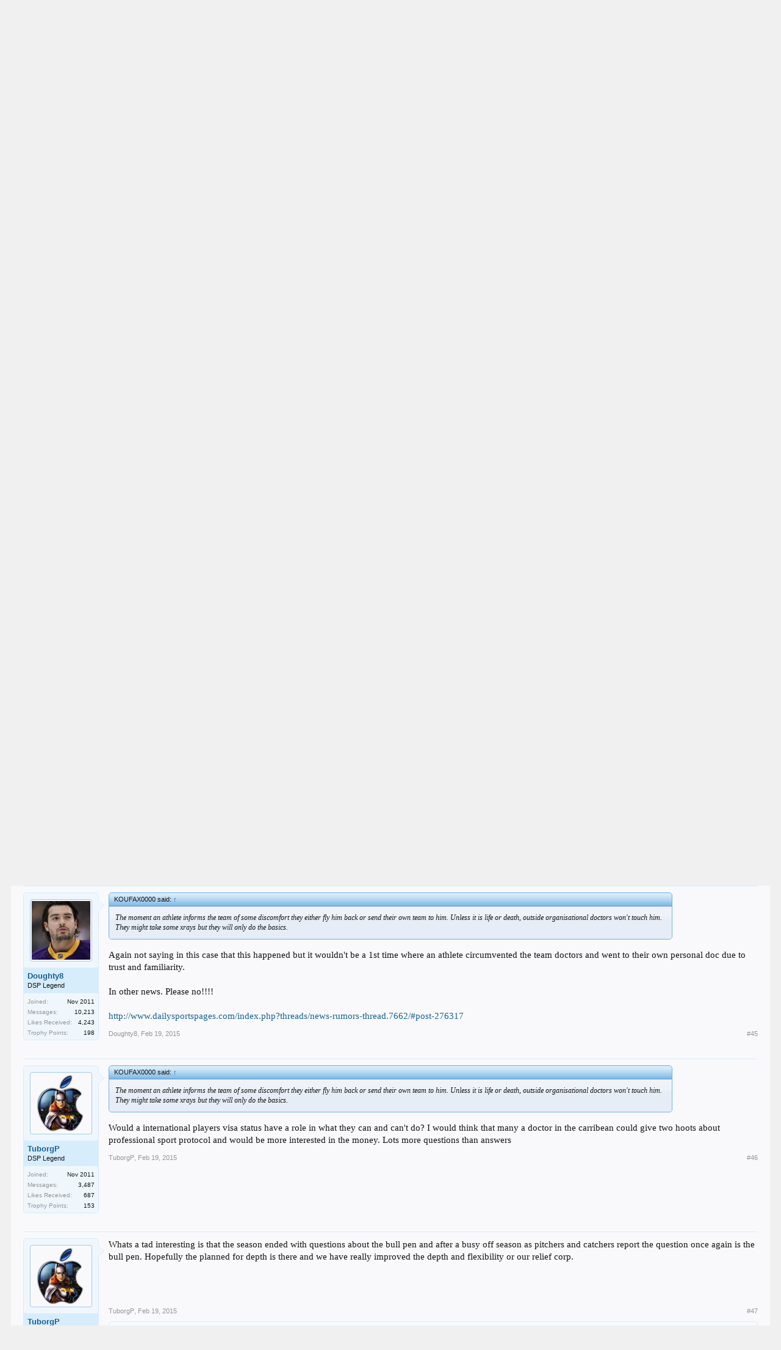

--- FILE ---
content_type: text/html; charset=UTF-8
request_url: https://dailysportspages.com/index.php?threads/kenley-out-8-12-weeks.7658/page-3
body_size: 10930
content:
<!DOCTYPE html>
<html id="XenForo" lang="en-US" dir="LTR" class="Public NoJs LoggedOut NoSidebar  Responsive" xmlns:fb="http://www.facebook.com/2008/fbml">
<head>

	<meta charset="utf-8" />
	<meta http-equiv="X-UA-Compatible" content="IE=Edge,chrome=1" />
	
		<meta name="viewport" content="width=device-width, initial-scale=1" />
	
	
		<base href="https://dailysportspages.com/" />
		<script>
			var _b = document.getElementsByTagName('base')[0], _bH = "https://dailysportspages.com/";
			if (_b && _b.href != _bH) _b.href = _bH;
		</script>
	

	<title>KENLEY out 8-12 weeks | Page 3 | Daily Sports Pages</title>
	
	<noscript><style>.JsOnly, .jsOnly { display: none !important; }</style></noscript>
	<link rel="stylesheet" href="css.php?css=xenforo,form,public&amp;style=13&amp;dir=LTR&amp;d=1761446603" />
	<link rel="stylesheet" type="text/css" href="index.php?misc/custom-node-icons" /><link rel="stylesheet" href="css.php?css=bb_code,likes_summary,login_bar,message,message_user_info,nat_public_css,share_page,thread_view&amp;style=13&amp;dir=LTR&amp;d=1761446603" />
	
	

	
		<script src="//ajax.googleapis.com/ajax/libs/jquery/1.11.0/jquery.min.js"></script>	
	
		<script>if (!window.jQuery) { document.write('<scr'+'ipt type="text/javascript" src="js/jquery/jquery-1.11.0.min.js"><\/scr'+'ipt>'); }</script>
		
	<script src="js/xenforo/xenforo.js?_v=db8974da"></script>

	
	<link rel="apple-touch-icon" href="https://dailysportspages.com/styles/default/xenforo/logo.og.png" />
	<link rel="alternate" type="application/rss+xml" title="RSS feed for Daily Sports Pages" href="index.php?forums/-/index.rss" />
	
	<link rel="prev" href="index.php?threads/kenley-out-8-12-weeks.7658/page-2" />
	<link rel="canonical" href="http://www.dailysportspages.com/index.php?threads/kenley-out-8-12-weeks.7658/page-3" />
	<meta name="description" content="I'm wondering who is going to be it, I hope it's not a free agent.  For some reason I am thinking Nicasio will be the guy who steps up.  I'm just..." />

</head>

<body class="node10 SelectQuotable">



	

<div id="loginBar">
	<div class="pageWidth">
		<div class="pageContent">	
			<h3 id="loginBarHandle">
				<label for="LoginControl"><a href="index.php?login/" class="concealed noOutline">Log in or Sign up</a></label>
			</h3>
			
			<span class="helper"></span>

			
		</div>
	</div>
</div>


<div id="headerMover">
	<div id="headerProxy"></div>

<div id="content" class="thread_view">
	<div class="pageWidth">
		<div class="pageContent">
			<!-- main content area -->
			
			
			
			
						
						
						
						
						<div class="breadBoxTop ">
							
							

<nav>
	

	<fieldset class="breadcrumb">
		<a href="index.php?misc/quick-navigation-menu" class="OverlayTrigger jumpMenuTrigger" data-cacheOverlay="true" title="Open quick navigation"><!--Jump to...--></a>
			
		<div class="boardTitle"><strong>Daily Sports Pages</strong></div>
		
		<span class="crumbs">
			
				<span class="crust homeCrumb" itemscope="itemscope" itemtype="http://data-vocabulary.org/Breadcrumb">
					<a href="http://www.dailysportspages.com" class="crumb" rel="up" itemprop="url"><span itemprop="title">Home</span></a>
					<span class="arrow"><span></span></span>
				</span>
			
			
			
				<span class="crust selectedTabCrumb" itemscope="itemscope" itemtype="http://data-vocabulary.org/Breadcrumb">
					<a href="https://dailysportspages.com/index.php?forums/los-angeles-dodgers.10/" class="crumb" rel="up" itemprop="url"><span itemprop="title">Dodgers</span></a>
					<span class="arrow"><span>&gt;</span></span>
				</span>
			
			
			
		</span>
	</fieldset>
</nav>
						</div>
						
						
						
					
						<!--[if lt IE 8]>
							<p class="importantMessage">You are using an out of date browser. It  may not display this or other websites correctly.<br />You should upgrade or use an <a href="https://www.google.com/chrome/browser/" target="_blank">alternative browser</a>.</p>
						<![endif]-->

						
						

						
						
						
						
												
							<!-- h1 title, description -->
							<div class="titleBar">
								
								<h1>KENLEY out 8-12 weeks</h1>
								
								<p id="pageDescription" class="muted ">
	Discussion in '<a href="index.php?forums/los-angeles-dodgers.10/">Los Angeles DODGERS</a>' started by <a class="username" dir="auto">chris</a>, <a href="index.php?threads/kenley-out-8-12-weeks.7658/"><span class="DateTime" title="Feb 17, 2015 at 6:38 PM">Feb 17, 2015</span></a>.
</p>
							</div>
						
						
						
						
						
						<!-- main template -->
						



























	




<div class="pageNavLinkGroup">
	<div class="linkGroup SelectionCountContainer">
		
		
	</div>

	


<div class="PageNav"
	data-page="3"
	data-range="2"
	data-start="2"
	data-end="2"
	data-last="3"
	data-sentinel="{{sentinel}}"
	data-baseurl="index.php?threads/kenley-out-8-12-weeks.7658/page-{{sentinel}}">
	
	<span class="pageNavHeader">Page 3 of 3</span>
	
	<nav>
		
			<a href="index.php?threads/kenley-out-8-12-weeks.7658/page-2" class="text">&lt; Prev</a>
			
		
		
		<a href="index.php?threads/kenley-out-8-12-weeks.7658/" class="" rel="start">1</a>
		
		
		
		
			<a href="index.php?threads/kenley-out-8-12-weeks.7658/page-2" class="">2</a>
		
		
		
		
		<a href="index.php?threads/kenley-out-8-12-weeks.7658/page-3" class="currentPage ">3</a>
		
		
	</nav>	
	
	
</div>

</div>





<form action="index.php?inline-mod/post/switch" method="post"
	class="InlineModForm section"
	data-cookieName="posts"
	data-controls="#InlineModControls"
	data-imodOptions="#ModerationSelect option">

	<ol class="messageList" id="messageList">
		
			
				


<li id="post-276282" class="message   " data-author="KOUFAX0000">

	

<div class="messageUserInfo" itemscope="itemscope" itemtype="http://data-vocabulary.org/Person">	
<div class="messageUserBlock ">
	
		<div class="avatarHolder">
			<span class="helper"></span>
			<a href="index.php?members/koufax0000.948/" class="avatar Av948m" data-avatarhtml="true"><img src="styles/default/xenforo/avatars/avatar_male_m.png" width="96" height="96" alt="KOUFAX0000" /></a>
			
			<!-- slot: message_user_info_avatar -->
		</div>
	


	
		<h3 class="userText">
			<a href="index.php?members/koufax0000.948/" class="username" dir="auto" itemprop="name">KOUFAX0000</a>
			<em class="userTitle" itemprop="title">DSP Legend</em>
			<em class="userBanner bannerRed wrapped" itemprop="title"><span class="before"></span><strong>Damned</strong><span class="after"></span></em>
			<!-- slot: message_user_info_text -->
		</h3>
	
		
	
		<div class="extraUserInfo">
			
			
				
					<dl class="pairsJustified">
						<dt>Joined:</dt>
						<dd>Jul 2013</dd>
					</dl>
				
				
				
					<dl class="pairsJustified">
						<dt>Messages:</dt>
						<dd><a href="index.php?search/member&amp;user_id=948" class="concealed" rel="nofollow">6,345</a></dd>
					</dl>
				
				
				
					<dl class="pairsJustified">
						<dt>Likes Received:</dt>
						<dd>2,557</dd>
					</dl>
				
				
				
					<dl class="pairsJustified">
						<dt>Trophy Points:</dt>
						<dd><a href="index.php?members/koufax0000.948/trophies" class="OverlayTrigger concealed">173</a></dd>
					</dl>
				
			
				
				
				
				
				
			
				
							
						
			
			
		</div>
	
		


	<span class="arrow"><span></span></span>
</div>
</div>

	<div class="messageInfo primaryContent">
		
		
		
		
		
		<div class="messageContent">		
			<article>
				<blockquote class="messageText SelectQuoteContainer ugc baseHtml">
					
					<div class="bbCodeBlock bbCodeQuote" data-author="Doughty8">
	<aside>
		
			<div class="attribution type">Doughty8 said:
				
					<a href="index.php?goto/post&amp;id=276239#post-276239" class="AttributionLink">&uarr;</a>
				
			</div>
		
		<blockquote class="quoteContainer"><div class="quote">I&#039;m wondering who is going to be it, I hope it&#039;s not a free agent.  For some reason I am thinking Nicasio will be the guy who steps up.  I&#039;m just hoping this doesn&#039;t start of string of injuries and/or bad breaks for this team.</div><div class="quoteExpand">Click to expand...</div></blockquote>
	</aside>
</div><br />
It&#039;ll Be League.<br />
<br />
He&#039;ll take some of Grainkey&#039;s anxiety pills.
					<div class="messageTextEndMarker">&nbsp;</div>
				</blockquote>
			</article>
			
			
		</div>
		
		
		
		
		
		
		
				
		<div class="messageMeta ToggleTriggerAnchor">
			
			<div class="privateControls">
				
				<span class="item muted">
					<span class="authorEnd"><a href="index.php?members/koufax0000.948/" class="username author" dir="auto">KOUFAX0000</a>,</span>
					<a href="index.php?threads/kenley-out-8-12-weeks.7658/page-3#post-276282" title="Permalink" class="datePermalink"><span class="DateTime" title="Feb 18, 2015 at 8:42 PM">Feb 18, 2015</span></a>
				</span>
				
				
				
				
				
				
				
				
				
				
				
			</div>
			
			<div class="publicControls">
				<a href="index.php?threads/kenley-out-8-12-weeks.7658/page-3#post-276282" title="Permalink" class="item muted postNumber hashPermalink OverlayTrigger" data-href="index.php?posts/276282/permalink">#41</a>
				
				
				
				
			</div>
		</div>
	
		
		<div id="likes-post-276282"></div>
	</div>

	
	
	
	
</li>
			
		
			
				


<li id="post-276304" class="message   " data-author="TuborgP">

	

<div class="messageUserInfo" itemscope="itemscope" itemtype="http://data-vocabulary.org/Person">	
<div class="messageUserBlock ">
	
		<div class="avatarHolder">
			<span class="helper"></span>
			<a href="index.php?members/tuborgp.9/" class="avatar Av9m" data-avatarhtml="true"><img src="data/avatars/m/0/9.jpg?1321470481" width="96" height="96" alt="TuborgP" /></a>
			
			<!-- slot: message_user_info_avatar -->
		</div>
	


	
		<h3 class="userText">
			<a href="index.php?members/tuborgp.9/" class="username" dir="auto" itemprop="name">TuborgP</a>
			<em class="userTitle" itemprop="title">DSP Legend</em>
			
			<!-- slot: message_user_info_text -->
		</h3>
	
		
	
		<div class="extraUserInfo">
			
			
				
					<dl class="pairsJustified">
						<dt>Joined:</dt>
						<dd>Nov 2011</dd>
					</dl>
				
				
				
					<dl class="pairsJustified">
						<dt>Messages:</dt>
						<dd><a href="index.php?search/member&amp;user_id=9" class="concealed" rel="nofollow">3,487</a></dd>
					</dl>
				
				
				
					<dl class="pairsJustified">
						<dt>Likes Received:</dt>
						<dd>687</dd>
					</dl>
				
				
				
					<dl class="pairsJustified">
						<dt>Trophy Points:</dt>
						<dd><a href="index.php?members/tuborgp.9/trophies" class="OverlayTrigger concealed">153</a></dd>
					</dl>
				
			
				
				
				
				
				
			
				
							
						
			
			
		</div>
	
		


	<span class="arrow"><span></span></span>
</div>
</div>

	<div class="messageInfo primaryContent">
		
		
		
		
		
		<div class="messageContent">		
			<article>
				<blockquote class="messageText SelectQuoteContainer ugc baseHtml">
					
					Lingering wonder in the back of my mind if this is more serious than presented. Management would downplay the length of him being out as the longer he is out the more disadvantaged we are in trade or free agent talks. Was he hoping it would go away or did he just not get to a good doctor until he came back to the states for Spring Training?
					<div class="messageTextEndMarker">&nbsp;</div>
				</blockquote>
			</article>
			
			
		</div>
		
		
		
		
		
		
		
				
		<div class="messageMeta ToggleTriggerAnchor">
			
			<div class="privateControls">
				
				<span class="item muted">
					<span class="authorEnd"><a href="index.php?members/tuborgp.9/" class="username author" dir="auto">TuborgP</a>,</span>
					<a href="index.php?threads/kenley-out-8-12-weeks.7658/page-3#post-276304" title="Permalink" class="datePermalink"><span class="DateTime" title="Feb 19, 2015 at 3:19 AM">Feb 19, 2015</span></a>
				</span>
				
				
				
				
				
				
				
				
				
				
				
			</div>
			
			<div class="publicControls">
				<a href="index.php?threads/kenley-out-8-12-weeks.7658/page-3#post-276304" title="Permalink" class="item muted postNumber hashPermalink OverlayTrigger" data-href="index.php?posts/276304/permalink">#42</a>
				
				
				
				
			</div>
		</div>
	
		
		<div id="likes-post-276304"></div>
	</div>

	
	
	
	
</li>
			
		
			
				


<li id="post-276306" class="message   " data-author="Doughty8">

	

<div class="messageUserInfo" itemscope="itemscope" itemtype="http://data-vocabulary.org/Person">	
<div class="messageUserBlock ">
	
		<div class="avatarHolder">
			<span class="helper"></span>
			<a href="index.php?members/doughty8.32/" class="avatar Av32m" data-avatarhtml="true"><img src="data/avatars/m/0/32.jpg?1397951314" width="96" height="96" alt="Doughty8" /></a>
			
			<!-- slot: message_user_info_avatar -->
		</div>
	


	
		<h3 class="userText">
			<a href="index.php?members/doughty8.32/" class="username" dir="auto" itemprop="name">Doughty8</a>
			<em class="userTitle" itemprop="title">DSP Legend</em>
			
			<!-- slot: message_user_info_text -->
		</h3>
	
		
	
		<div class="extraUserInfo">
			
			
				
					<dl class="pairsJustified">
						<dt>Joined:</dt>
						<dd>Nov 2011</dd>
					</dl>
				
				
				
					<dl class="pairsJustified">
						<dt>Messages:</dt>
						<dd><a href="index.php?search/member&amp;user_id=32" class="concealed" rel="nofollow">10,213</a></dd>
					</dl>
				
				
				
					<dl class="pairsJustified">
						<dt>Likes Received:</dt>
						<dd>4,243</dd>
					</dl>
				
				
				
					<dl class="pairsJustified">
						<dt>Trophy Points:</dt>
						<dd><a href="index.php?members/doughty8.32/trophies" class="OverlayTrigger concealed">198</a></dd>
					</dl>
				
			
				
				
				
				
				
			
				
							
						
			
			
		</div>
	
		


	<span class="arrow"><span></span></span>
</div>
</div>

	<div class="messageInfo primaryContent">
		
		
		
		
		
		<div class="messageContent">		
			<article>
				<blockquote class="messageText SelectQuoteContainer ugc baseHtml">
					
					<div class="bbCodeBlock bbCodeQuote" data-author="TuborgP">
	<aside>
		
			<div class="attribution type">TuborgP said:
				
					<a href="index.php?goto/post&amp;id=276304#post-276304" class="AttributionLink">&uarr;</a>
				
			</div>
		
		<blockquote class="quoteContainer"><div class="quote">Lingering wonder in the back of my mind if this is more serious than presented. Management would downplay the length of him being out as the longer he is out the more disadvantaged we are in trade or free agent talks. Was he hoping it would go away or did he just not get to a good doctor until he came back to the states for Spring Training?</div><div class="quoteExpand">Click to expand...</div></blockquote>
	</aside>
</div>What I&#039;ve learned over the years is the professional athletes tend to put off surgeries for as long as they can to the detriment of themselves and their teams.  Having said that I personally don&#039;t think this happened in Kenley&#039;s case.  Now to your point about better or worse Doctors here or in Curacao I think we know the answer to that question and it could have played a factor.
					<div class="messageTextEndMarker">&nbsp;</div>
				</blockquote>
			</article>
			
			
		</div>
		
		
		
		
		
		
		
				
		<div class="messageMeta ToggleTriggerAnchor">
			
			<div class="privateControls">
				
				<span class="item muted">
					<span class="authorEnd"><a href="index.php?members/doughty8.32/" class="username author" dir="auto">Doughty8</a>,</span>
					<a href="index.php?threads/kenley-out-8-12-weeks.7658/page-3#post-276306" title="Permalink" class="datePermalink"><span class="DateTime" title="Feb 19, 2015 at 6:43 AM">Feb 19, 2015</span></a>
				</span>
				
				
				
				
				
				
				
				
				
				
				
			</div>
			
			<div class="publicControls">
				<a href="index.php?threads/kenley-out-8-12-weeks.7658/page-3#post-276306" title="Permalink" class="item muted postNumber hashPermalink OverlayTrigger" data-href="index.php?posts/276306/permalink">#43</a>
				
				
				
				
			</div>
		</div>
	
		
		<div id="likes-post-276306">
	
	<div class="likesSummary secondaryContent">
		<span class="LikeText">
			<a href="index.php?members/tuborgp.9/" class="username" dir="auto">TuborgP</a> likes this.
		</span>
	</div>
</div>
	</div>

	
	
	
	
</li>
			
		
			
				


<li id="post-276309" class="message   " data-author="KOUFAX0000">

	

<div class="messageUserInfo" itemscope="itemscope" itemtype="http://data-vocabulary.org/Person">	
<div class="messageUserBlock ">
	
		<div class="avatarHolder">
			<span class="helper"></span>
			<a href="index.php?members/koufax0000.948/" class="avatar Av948m" data-avatarhtml="true"><img src="styles/default/xenforo/avatars/avatar_male_m.png" width="96" height="96" alt="KOUFAX0000" /></a>
			
			<!-- slot: message_user_info_avatar -->
		</div>
	


	
		<h3 class="userText">
			<a href="index.php?members/koufax0000.948/" class="username" dir="auto" itemprop="name">KOUFAX0000</a>
			<em class="userTitle" itemprop="title">DSP Legend</em>
			<em class="userBanner bannerRed wrapped" itemprop="title"><span class="before"></span><strong>Damned</strong><span class="after"></span></em>
			<!-- slot: message_user_info_text -->
		</h3>
	
		
	
		<div class="extraUserInfo">
			
			
				
					<dl class="pairsJustified">
						<dt>Joined:</dt>
						<dd>Jul 2013</dd>
					</dl>
				
				
				
					<dl class="pairsJustified">
						<dt>Messages:</dt>
						<dd><a href="index.php?search/member&amp;user_id=948" class="concealed" rel="nofollow">6,345</a></dd>
					</dl>
				
				
				
					<dl class="pairsJustified">
						<dt>Likes Received:</dt>
						<dd>2,557</dd>
					</dl>
				
				
				
					<dl class="pairsJustified">
						<dt>Trophy Points:</dt>
						<dd><a href="index.php?members/koufax0000.948/trophies" class="OverlayTrigger concealed">173</a></dd>
					</dl>
				
			
				
				
				
				
				
			
				
							
						
			
			
		</div>
	
		


	<span class="arrow"><span></span></span>
</div>
</div>

	<div class="messageInfo primaryContent">
		
		
		
		
		
		<div class="messageContent">		
			<article>
				<blockquote class="messageText SelectQuoteContainer ugc baseHtml">
					
					<div class="bbCodeBlock bbCodeQuote" data-author="Doughty8">
	<aside>
		
			<div class="attribution type">Doughty8 said:
				
					<a href="index.php?goto/post&amp;id=276306#post-276306" class="AttributionLink">&uarr;</a>
				
			</div>
		
		<blockquote class="quoteContainer"><div class="quote">What I&#039;ve learned over the years is the professional athletes tend to put off surgeries for as long as they can to the detriment of themselves and their teams.  Having said that I personally don&#039;t think this happened in Kenley&#039;s case.  Now to your point about better or worse Doctors here or in Curacao I think we know the answer to that question and it could have played a factor.</div><div class="quoteExpand">Click to expand...</div></blockquote>
	</aside>
</div>The moment an athlete informs the team of some discomfort they either fly him back or send their own team to him. Unless it is life or death, outside organisational doctors won&#039;t touch him. They might take some xrays but they will only do the basics.
					<div class="messageTextEndMarker">&nbsp;</div>
				</blockquote>
			</article>
			
			
		</div>
		
		
		
		
		
		
		
				
		<div class="messageMeta ToggleTriggerAnchor">
			
			<div class="privateControls">
				
				<span class="item muted">
					<span class="authorEnd"><a href="index.php?members/koufax0000.948/" class="username author" dir="auto">KOUFAX0000</a>,</span>
					<a href="index.php?threads/kenley-out-8-12-weeks.7658/page-3#post-276309" title="Permalink" class="datePermalink"><span class="DateTime" title="Feb 19, 2015 at 8:09 AM">Feb 19, 2015</span></a>
				</span>
				
				
				
				
				
				
				
				
				
				
				
			</div>
			
			<div class="publicControls">
				<a href="index.php?threads/kenley-out-8-12-weeks.7658/page-3#post-276309" title="Permalink" class="item muted postNumber hashPermalink OverlayTrigger" data-href="index.php?posts/276309/permalink">#44</a>
				
				
				
				
			</div>
		</div>
	
		
		<div id="likes-post-276309"></div>
	</div>

	
	
	
	
</li>
			
		
			
				


<li id="post-276310" class="message   " data-author="Doughty8">

	

<div class="messageUserInfo" itemscope="itemscope" itemtype="http://data-vocabulary.org/Person">	
<div class="messageUserBlock ">
	
		<div class="avatarHolder">
			<span class="helper"></span>
			<a href="index.php?members/doughty8.32/" class="avatar Av32m" data-avatarhtml="true"><img src="data/avatars/m/0/32.jpg?1397951314" width="96" height="96" alt="Doughty8" /></a>
			
			<!-- slot: message_user_info_avatar -->
		</div>
	


	
		<h3 class="userText">
			<a href="index.php?members/doughty8.32/" class="username" dir="auto" itemprop="name">Doughty8</a>
			<em class="userTitle" itemprop="title">DSP Legend</em>
			
			<!-- slot: message_user_info_text -->
		</h3>
	
		
	
		<div class="extraUserInfo">
			
			
				
					<dl class="pairsJustified">
						<dt>Joined:</dt>
						<dd>Nov 2011</dd>
					</dl>
				
				
				
					<dl class="pairsJustified">
						<dt>Messages:</dt>
						<dd><a href="index.php?search/member&amp;user_id=32" class="concealed" rel="nofollow">10,213</a></dd>
					</dl>
				
				
				
					<dl class="pairsJustified">
						<dt>Likes Received:</dt>
						<dd>4,243</dd>
					</dl>
				
				
				
					<dl class="pairsJustified">
						<dt>Trophy Points:</dt>
						<dd><a href="index.php?members/doughty8.32/trophies" class="OverlayTrigger concealed">198</a></dd>
					</dl>
				
			
				
				
				
				
				
			
				
							
						
			
			
		</div>
	
		


	<span class="arrow"><span></span></span>
</div>
</div>

	<div class="messageInfo primaryContent">
		
		
		
		
		
		<div class="messageContent">		
			<article>
				<blockquote class="messageText SelectQuoteContainer ugc baseHtml">
					
					<div class="bbCodeBlock bbCodeQuote" data-author="KOUFAX0000">
	<aside>
		
			<div class="attribution type">KOUFAX0000 said:
				
					<a href="index.php?goto/post&amp;id=276309#post-276309" class="AttributionLink">&uarr;</a>
				
			</div>
		
		<blockquote class="quoteContainer"><div class="quote">The moment an athlete informs the team of some discomfort they either fly him back or send their own team to him. Unless it is life or death, outside organisational doctors won&#039;t touch him. They might take some xrays but they will only do the basics.</div><div class="quoteExpand">Click to expand...</div></blockquote>
	</aside>
</div>Again not saying in this case that this happened but it wouldn&#039;t be a 1st time where an athlete circumvented the team doctors and went to their own personal doc due to trust and familiarity.<br />
<br />
In other news.  Please no!!!!<br />
<br />
<a href="http://www.dailysportspages.com/index.php?threads/news-rumors-thread.7662/#post-276317" target="_blank" class="externalLink" rel="nofollow">http://www.dailysportspages.com/index.php?threads/news-rumors-thread.7662/#post-276317</a>
					<div class="messageTextEndMarker">&nbsp;</div>
				</blockquote>
			</article>
			
			
		</div>
		
		
		
		
		
		
		
				
		<div class="messageMeta ToggleTriggerAnchor">
			
			<div class="privateControls">
				
				<span class="item muted">
					<span class="authorEnd"><a href="index.php?members/doughty8.32/" class="username author" dir="auto">Doughty8</a>,</span>
					<a href="index.php?threads/kenley-out-8-12-weeks.7658/page-3#post-276310" title="Permalink" class="datePermalink"><span class="DateTime" title="Feb 19, 2015 at 8:23 AM">Feb 19, 2015</span></a>
				</span>
				
				
				
				
				
				
				
				
				
				
				
			</div>
			
			<div class="publicControls">
				<a href="index.php?threads/kenley-out-8-12-weeks.7658/page-3#post-276310" title="Permalink" class="item muted postNumber hashPermalink OverlayTrigger" data-href="index.php?posts/276310/permalink">#45</a>
				
				
				
				
			</div>
		</div>
	
		
		<div id="likes-post-276310"></div>
	</div>

	
	
	
	
</li>
			
		
			
				


<li id="post-276315" class="message   " data-author="TuborgP">

	

<div class="messageUserInfo" itemscope="itemscope" itemtype="http://data-vocabulary.org/Person">	
<div class="messageUserBlock ">
	
		<div class="avatarHolder">
			<span class="helper"></span>
			<a href="index.php?members/tuborgp.9/" class="avatar Av9m" data-avatarhtml="true"><img src="data/avatars/m/0/9.jpg?1321470481" width="96" height="96" alt="TuborgP" /></a>
			
			<!-- slot: message_user_info_avatar -->
		</div>
	


	
		<h3 class="userText">
			<a href="index.php?members/tuborgp.9/" class="username" dir="auto" itemprop="name">TuborgP</a>
			<em class="userTitle" itemprop="title">DSP Legend</em>
			
			<!-- slot: message_user_info_text -->
		</h3>
	
		
	
		<div class="extraUserInfo">
			
			
				
					<dl class="pairsJustified">
						<dt>Joined:</dt>
						<dd>Nov 2011</dd>
					</dl>
				
				
				
					<dl class="pairsJustified">
						<dt>Messages:</dt>
						<dd><a href="index.php?search/member&amp;user_id=9" class="concealed" rel="nofollow">3,487</a></dd>
					</dl>
				
				
				
					<dl class="pairsJustified">
						<dt>Likes Received:</dt>
						<dd>687</dd>
					</dl>
				
				
				
					<dl class="pairsJustified">
						<dt>Trophy Points:</dt>
						<dd><a href="index.php?members/tuborgp.9/trophies" class="OverlayTrigger concealed">153</a></dd>
					</dl>
				
			
				
				
				
				
				
			
				
							
						
			
			
		</div>
	
		


	<span class="arrow"><span></span></span>
</div>
</div>

	<div class="messageInfo primaryContent">
		
		
		
		
		
		<div class="messageContent">		
			<article>
				<blockquote class="messageText SelectQuoteContainer ugc baseHtml">
					
					<div class="bbCodeBlock bbCodeQuote" data-author="KOUFAX0000">
	<aside>
		
			<div class="attribution type">KOUFAX0000 said:
				
					<a href="index.php?goto/post&amp;id=276309#post-276309" class="AttributionLink">&uarr;</a>
				
			</div>
		
		<blockquote class="quoteContainer"><div class="quote">The moment an athlete informs the team of some discomfort they either fly him back or send their own team to him. Unless it is life or death, outside organisational doctors won&#039;t touch him. They might take some xrays but they will only do the basics.</div><div class="quoteExpand">Click to expand...</div></blockquote>
	</aside>
</div>Would a international players visa status have a role in what they can and can&#039;t do? I would think that many a doctor in the carribean could give two hoots about professional sport protocol and would be more interested in the money. Lots more questions than answers
					<div class="messageTextEndMarker">&nbsp;</div>
				</blockquote>
			</article>
			
			
		</div>
		
		
		
		
		
		
		
				
		<div class="messageMeta ToggleTriggerAnchor">
			
			<div class="privateControls">
				
				<span class="item muted">
					<span class="authorEnd"><a href="index.php?members/tuborgp.9/" class="username author" dir="auto">TuborgP</a>,</span>
					<a href="index.php?threads/kenley-out-8-12-weeks.7658/page-3#post-276315" title="Permalink" class="datePermalink"><span class="DateTime" title="Feb 19, 2015 at 9:34 AM">Feb 19, 2015</span></a>
				</span>
				
				
				
				
				
				
				
				
				
				
				
			</div>
			
			<div class="publicControls">
				<a href="index.php?threads/kenley-out-8-12-weeks.7658/page-3#post-276315" title="Permalink" class="item muted postNumber hashPermalink OverlayTrigger" data-href="index.php?posts/276315/permalink">#46</a>
				
				
				
				
			</div>
		</div>
	
		
		<div id="likes-post-276315"></div>
	</div>

	
	
	
	
</li>
			
		
			
				


<li id="post-276327" class="message   " data-author="TuborgP">

	

<div class="messageUserInfo" itemscope="itemscope" itemtype="http://data-vocabulary.org/Person">	
<div class="messageUserBlock ">
	
		<div class="avatarHolder">
			<span class="helper"></span>
			<a href="index.php?members/tuborgp.9/" class="avatar Av9m" data-avatarhtml="true"><img src="data/avatars/m/0/9.jpg?1321470481" width="96" height="96" alt="TuborgP" /></a>
			
			<!-- slot: message_user_info_avatar -->
		</div>
	


	
		<h3 class="userText">
			<a href="index.php?members/tuborgp.9/" class="username" dir="auto" itemprop="name">TuborgP</a>
			<em class="userTitle" itemprop="title">DSP Legend</em>
			
			<!-- slot: message_user_info_text -->
		</h3>
	
		
	
		<div class="extraUserInfo">
			
			
				
					<dl class="pairsJustified">
						<dt>Joined:</dt>
						<dd>Nov 2011</dd>
					</dl>
				
				
				
					<dl class="pairsJustified">
						<dt>Messages:</dt>
						<dd><a href="index.php?search/member&amp;user_id=9" class="concealed" rel="nofollow">3,487</a></dd>
					</dl>
				
				
				
					<dl class="pairsJustified">
						<dt>Likes Received:</dt>
						<dd>687</dd>
					</dl>
				
				
				
					<dl class="pairsJustified">
						<dt>Trophy Points:</dt>
						<dd><a href="index.php?members/tuborgp.9/trophies" class="OverlayTrigger concealed">153</a></dd>
					</dl>
				
			
				
				
				
				
				
			
				
							
						
			
			
		</div>
	
		


	<span class="arrow"><span></span></span>
</div>
</div>

	<div class="messageInfo primaryContent">
		
		
		
		
		
		<div class="messageContent">		
			<article>
				<blockquote class="messageText SelectQuoteContainer ugc baseHtml">
					
					Whats a tad interesting is that the season ended with questions about the bull pen and after a busy off season as pitchers and catchers report the question once again is the bull pen. Hopefully the planned for depth is there and we have really improved the depth and flexibility or our relief corp.
					<div class="messageTextEndMarker">&nbsp;</div>
				</blockquote>
			</article>
			
			
		</div>
		
		
		
		
		
		
		
				
		<div class="messageMeta ToggleTriggerAnchor">
			
			<div class="privateControls">
				
				<span class="item muted">
					<span class="authorEnd"><a href="index.php?members/tuborgp.9/" class="username author" dir="auto">TuborgP</a>,</span>
					<a href="index.php?threads/kenley-out-8-12-weeks.7658/page-3#post-276327" title="Permalink" class="datePermalink"><span class="DateTime" title="Feb 19, 2015 at 10:35 AM">Feb 19, 2015</span></a>
				</span>
				
				
				
				
				
				
				
				
				
				
				
			</div>
			
			<div class="publicControls">
				<a href="index.php?threads/kenley-out-8-12-weeks.7658/page-3#post-276327" title="Permalink" class="item muted postNumber hashPermalink OverlayTrigger" data-href="index.php?posts/276327/permalink">#47</a>
				
				
				
				
			</div>
		</div>
	
		
		<div id="likes-post-276327">
	
	<div class="likesSummary secondaryContent">
		<span class="LikeText">
			<a class="username" dir="auto">CapnTreee</a> likes this.
		</span>
	</div>
</div>
	</div>

	
	
	
	
</li>
			
		
			
				


<li id="post-276328" class="message   " data-author="CapnTreee">

	

<div class="messageUserInfo" itemscope="itemscope" itemtype="http://data-vocabulary.org/Person">	
<div class="messageUserBlock ">
	
		<div class="avatarHolder">
			<span class="helper"></span>
			<a class="avatar Avm" data-avatarhtml="true"><img src="styles/default/xenforo/avatars/avatar_m.png" width="96" height="96" alt="CapnTreee" /></a>
			
			<!-- slot: message_user_info_avatar -->
		</div>
	


	
		<h3 class="userText">
			<a class="username" dir="auto" itemprop="name">CapnTreee</a>
			<em class="userTitle" itemprop="title">Guest</em>
			
			<!-- slot: message_user_info_text -->
		</h3>
	
		
	
		


	<span class="arrow"><span></span></span>
</div>
</div>

	<div class="messageInfo primaryContent">
		
		
		
		
		
		<div class="messageContent">		
			<article>
				<blockquote class="messageText SelectQuoteContainer ugc baseHtml">
					
					&quot;Hopefully&quot; being the operative word once again
					<div class="messageTextEndMarker">&nbsp;</div>
				</blockquote>
			</article>
			
			
		</div>
		
		
		
		
		
		
		
				
		<div class="messageMeta ToggleTriggerAnchor">
			
			<div class="privateControls">
				
				<span class="item muted">
					<span class="authorEnd"><a class="username author" dir="auto">CapnTreee</a>,</span>
					<a href="index.php?threads/kenley-out-8-12-weeks.7658/page-3#post-276328" title="Permalink" class="datePermalink"><span class="DateTime" title="Feb 19, 2015 at 10:40 AM">Feb 19, 2015</span></a>
				</span>
				
				
				
				
				
				
				
				
				
				
				
			</div>
			
			<div class="publicControls">
				<a href="index.php?threads/kenley-out-8-12-weeks.7658/page-3#post-276328" title="Permalink" class="item muted postNumber hashPermalink OverlayTrigger" data-href="index.php?posts/276328/permalink">#48</a>
				
				
				
				
			</div>
		</div>
	
		
		<div id="likes-post-276328"></div>
	</div>

	
	
	
	
</li>
			
		
		
	</ol>

	

	<input type="hidden" name="_xfToken" value="" />

</form>

	<div class="pageNavLinkGroup">
			
				<div class="linkGroup">
					
						<label for="LoginControl"><a href="index.php?login/" class="concealed element">(You must log in or sign up to reply here.)</a></label>
					
				</div>
			
			<div class="linkGroup" style="display: none"><a href="javascript:" class="muted JsOnly DisplayIgnoredContent Tooltip" title="Show hidden content by ">Show Ignored Content</a></div>

			


<div class="PageNav"
	data-page="3"
	data-range="2"
	data-start="2"
	data-end="2"
	data-last="3"
	data-sentinel="{{sentinel}}"
	data-baseurl="index.php?threads/kenley-out-8-12-weeks.7658/page-{{sentinel}}">
	
	<span class="pageNavHeader">Page 3 of 3</span>
	
	<nav>
		
			<a href="index.php?threads/kenley-out-8-12-weeks.7658/page-2" class="text">&lt; Prev</a>
			
		
		
		<a href="index.php?threads/kenley-out-8-12-weeks.7658/" class="" rel="start">1</a>
		
		
		
		
			<a href="index.php?threads/kenley-out-8-12-weeks.7658/page-2" class="">2</a>
		
		
		
		
		<a href="index.php?threads/kenley-out-8-12-weeks.7658/page-3" class="currentPage ">3</a>
		
		
	</nav>	
	
	
</div>

	</div>












	



	

	<div class="sharePage">
		<h3 class="textHeading larger">Share This Page</h3>
		
			
			
				<div class="tweet shareControl">
					<a href="https://twitter.com/share" class="twitter-share-button"
						data-count="horizontal"
						data-lang="en-US"
						data-url="http://www.dailysportspages.com/index.php?threads/kenley-out-8-12-weeks.7658/"
						data-text="KENLEY out 8-12 weeks"
						data-via="DSP_forum"
						>Tweet</a>
				</div>
			
			
				<div class="plusone shareControl">
					<div class="g-plusone" data-size="medium" data-count="true" data-href="http://www.dailysportspages.com/index.php?threads/kenley-out-8-12-weeks.7658/"></div>
				</div>
			
			
				<div class="facebookLike shareControl">
					
					<div class="fb-like" data-href="http://www.dailysportspages.com/index.php?threads/kenley-out-8-12-weeks.7658/" data-width="400" data-layout="standard" data-action="recommend" data-show-faces="true" data-colorscheme="light"></div>
				</div>
			
			
		
	</div>

						
						
						
						
							<!-- login form, to be moved to the upper drop-down -->
							







<form action="index.php?login/login" method="post" class="xenForm " id="login" style="display:none">

	

	<div class="ctrlWrapper">
		<dl class="ctrlUnit">
			<dt><label for="LoginControl">Your name or email address:</label></dt>
			<dd><input type="text" name="login" id="LoginControl" class="textCtrl" tabindex="101" /></dd>
		</dl>
	
	
		<dl class="ctrlUnit">
			<dt>
				<label for="ctrl_password">Do you already have an account?</label>
			</dt>
			<dd>
				<ul>
					<li><label for="ctrl_not_registered"><input type="radio" name="register" value="1" id="ctrl_not_registered" tabindex="105" />
						No, create an account now.</label></li>
					<li><label for="ctrl_registered"><input type="radio" name="register" value="0" id="ctrl_registered" tabindex="105" checked="checked" class="Disabler" />
						Yes, my password is:</label></li>
					<li id="ctrl_registered_Disabler">
						<input type="password" name="password" class="textCtrl" id="ctrl_password" tabindex="102" />
						<div class="lostPassword"><a href="index.php?lost-password/" class="OverlayTrigger OverlayCloser" tabindex="106">Forgot your password?</a></div>
					</li>
				</ul>
			</dd>
		</dl>
	
		
		<dl class="ctrlUnit submitUnit">
			<dt></dt>
			<dd>
				<input type="submit" class="button primary" value="Log in" tabindex="104" data-loginPhrase="Log in" data-signupPhrase="Sign up" />
				<label for="ctrl_remember" class="rememberPassword"><input type="checkbox" name="remember" value="1" id="ctrl_remember" tabindex="103" /> Stay logged in</label>
			</dd>
		</dl>
	</div>

	<input type="hidden" name="cookie_check" value="1" />
	<input type="hidden" name="redirect" value="/index.php?threads/kenley-out-8-12-weeks.7658/page-3" />
	<input type="hidden" name="_xfToken" value="" />

</form>
						
						
					
			
						
			<div class="breadBoxBottom">

<nav>
	

	<fieldset class="breadcrumb">
		<a href="index.php?misc/quick-navigation-menu" class="OverlayTrigger jumpMenuTrigger" data-cacheOverlay="true" title="Open quick navigation"><!--Jump to...--></a>
			
		<div class="boardTitle"><strong>Daily Sports Pages</strong></div>
		
		<span class="crumbs">
			
				<span class="crust homeCrumb">
					<a href="http://www.dailysportspages.com" class="crumb"><span>Home</span></a>
					<span class="arrow"><span></span></span>
				</span>
			
			
			
				<span class="crust selectedTabCrumb">
					<a href="https://dailysportspages.com/index.php?forums/los-angeles-dodgers.10/" class="crumb"><span>Dodgers</span></a>
					<span class="arrow"><span>&gt;</span></span>
				</span>
			
			
			
		</span>
	</fieldset>
</nav></div>
			
						
			
						
		</div>
	</div>
</div>

<header>
	


<div id="header">
	<div id="logoBlock">
	<div class="pageWidth">
		<div class="pageContent">
			
			
			<div id="logo"><a href="http://www.dailysportspages.com">
				<span></span>
				<img src="images/dsp_logo_blue_fedit.png" alt="Daily Sports Pages" />
			</a></div>
			
			<span class="helper"></span>
		</div>
	</div>
</div>
	

<div id="navigation" class="pageWidth withSearch">
	<div class="pageContent">
		<nav>

<div class="navTabs">
	<ul class="publicTabs">
	
		<!-- home -->
		
			<li class="navTab home PopupClosed"><a href="http://www.dailysportspages.com" class="navLink">Home</a></li>
		
		
		
		<!-- extra tabs: home -->
		
		
			
				<li class="navTab nodetab10 selected">
			
				<a href="https://dailysportspages.com/index.php?forums/los-angeles-dodgers.10/" class="navLink">Dodgers</a>
				<a href="https://dailysportspages.com/index.php?forums/los-angeles-dodgers.10/" class="SplitCtrl" rel="Menu"></a>
				
				<div class="tabLinks nodetab10TabLinks">
					<div class="primaryContent menuHeader">
						<h3>Dodgers</h3>
						<div class="muted">Quick Links</div>
					</div>
					<ul class="secondaryContent blockLinksList">
	

	
	

	
</ul>
				</div>
			</li>
			
		
		
		
		
		<!-- forums -->
		
			<li class="navTab forums Popup PopupControl PopupClosed">
			
				<a href="https://dailysportspages.com/index.php" class="navLink">Forums</a>
				<a href="https://dailysportspages.com/index.php" class="SplitCtrl" rel="Menu"></a>
				
				<div class="Menu JsOnly tabMenu forumsTabLinks">
					<div class="primaryContent menuHeader">
						<h3>Forums</h3>
						<div class="muted">Quick Links</div>
					</div>
					<ul class="secondaryContent blockLinksList">
					
						
						<li><a href="index.php?search/&amp;type=post">Search Forums</a></li>
						
						
						<li><a href="index.php?find-new/posts" rel="nofollow">Recent Posts</a></li>
					
					</ul>
				</div>
			</li>
		
		
		
		<!-- extra tabs: middle -->
		
		
		
		<!-- members -->
		
			<li class="navTab members Popup PopupControl PopupClosed">
			
				<a href="https://dailysportspages.com/index.php?members/" class="navLink">Members</a>
				<a href="https://dailysportspages.com/index.php?members/" class="SplitCtrl" rel="Menu"></a>
				
				<div class="Menu JsOnly tabMenu membersTabLinks">
					<div class="primaryContent menuHeader">
						<h3>Members</h3>
						<div class="muted">Quick Links</div>
					</div>
					<ul class="secondaryContent blockLinksList">
					
						<li><a href="index.php?members/">Notable Members</a></li>
						<li><a href="index.php?members/list">Registered Members</a></li>
						<li><a href="index.php?online/">Current Visitors</a></li>
						<li><a href="index.php?recent-activity/">Recent Activity</a></li>
						<li><a href="index.php?find-new/profile-posts">New Profile Posts</a></li>
					
					</ul>
				</div>
			</li>
						
		
		<!-- extra tabs: end -->
		

		<!-- responsive popup -->
		<li class="navTab navigationHiddenTabs Popup PopupControl PopupClosed" style="display:none">	
						
			<a rel="Menu" class="navLink NoPopupGadget"><span class="menuIcon">Menu</span></a>
			
			<div class="Menu JsOnly blockLinksList primaryContent" id="NavigationHiddenMenu"></div>
		</li>
			
		
		<!-- no selection -->
		
		
	</ul>
	
	
</div>

<span class="helper"></span>
			
		</nav>	
	</div>
</div>
	

<div id="searchBar" class="pageWidth">
	
	<span id="QuickSearchPlaceholder" title="Search">Search</span>
	<fieldset id="QuickSearch">
		<form action="index.php?search/search" method="post" class="formPopup">
			
			<div class="primaryControls">
				<!-- block: primaryControls -->
				<input type="search" name="keywords" value="" class="textCtrl" placeholder="Search..." title="Enter your search and hit enter" id="QuickSearchQuery" />				
				<!-- end block: primaryControls -->
			</div>
			
			<div class="secondaryControls">
				<div class="controlsWrapper">
				
					<!-- block: secondaryControls -->
					<dl class="ctrlUnit">
						<dt></dt>
						<dd><ul>
							<li><label><input type="checkbox" name="title_only" value="1"
								id="search_bar_title_only" class="AutoChecker"
								data-uncheck="#search_bar_thread" /> Search titles only</label></li>
						</ul></dd>
					</dl>
				
					<dl class="ctrlUnit">
						<dt><label for="searchBar_users">Posted by Member:</label></dt>
						<dd>
							<input type="text" name="users" value="" class="textCtrl AutoComplete" id="searchBar_users" />
							<p class="explain">Separate names with a comma.</p>
						</dd>
					</dl>
				
					<dl class="ctrlUnit">
						<dt><label for="searchBar_date">Newer Than:</label></dt>
						<dd><input type="date" name="date" value="" class="textCtrl" id="searchBar_date" /></dd>
					</dl>
					
					
					<dl class="ctrlUnit">
						<dt></dt>
						<dd><ul>
								
									<li><label title="Search only KENLEY out 8-12 weeks"><input type="checkbox" name="type[post][thread_id]" value="7658"
	id="search_bar_thread" class="AutoChecker"
	data-uncheck="#search_bar_title_only, #search_bar_nodes" /> Search this thread only</label></li>
								
									<li><label title="Search only Los Angeles DODGERS"><input type="checkbox" name="nodes[]" value="10"
	id="search_bar_nodes" class="Disabler AutoChecker" checked="checked"
	data-uncheck="#search_bar_thread" /> Search this forum only</label>
	<ul id="search_bar_nodes_Disabler">
		<li><label><input type="checkbox" name="type[post][group_discussion]" value="1"
			id="search_bar_group_discussion" class="AutoChecker"
			data-uncheck="#search_bar_thread" /> Display results as threads</label></li>
	</ul></li>
								
						</ul></dd>
					</dl>
					
				</div>
				<!-- end block: secondaryControls -->
				
				<dl class="ctrlUnit submitUnit">
					<dt></dt>
					<dd>
						<input type="submit" value="Search" class="button primary Tooltip" title="Find Now" />
						<div class="Popup" id="commonSearches">
							<a rel="Menu" class="button NoPopupGadget Tooltip" title="Useful Searches" data-tipclass="flipped"><span class="arrowWidget"></span></a>
							<div class="Menu">
								<div class="primaryContent menuHeader">
									<h3>Useful Searches</h3>
								</div>
								<ul class="secondaryContent blockLinksList">
									<!-- block: useful_searches -->
									<li><a href="index.php?find-new/posts&amp;recent=1" rel="nofollow">Recent Posts</a></li>
									
									<!-- end block: useful_searches -->
								</ul>
							</div>
						</div>
						<a href="index.php?search/" class="button moreOptions Tooltip" title="Advanced Search">More...</a>
					</dd>
				</dl>
				
			</div>
			
			<input type="hidden" name="_xfToken" value="" />
		</form>		
	</fieldset>
	
</div>
</div>

	
	
</header>

</div>

<footer>
	


<div class="footer">
	<div class="pageWidth">
		<div class="pageContent">
			
			<dl class="choosers">
				
					<dt>Style</dt>
					<dd><a href="index.php?misc/style&amp;redirect=%2Findex.php%3Fthreads%2Fkenley-out-8-12-weeks.7658%2Fpage-3" class="OverlayTrigger Tooltip" title="Style Chooser" rel="nofollow">Dodger Blue (fedit)</a></dd>
				
				
			</dl>
			
			
			<ul class="footerLinks">
			
				
					<li><a href="index.php?misc/contact" class="OverlayTrigger" data-overlayOptions="{&quot;fixed&quot;:false}">Contact Us</a></li>
				
				<li><a href="index.php?help/">Help</a></li>
				<li><a href="http://www.dailysportspages.com" class="homeLink">Home</a></li>
				<li><a href="/index.php?threads/kenley-out-8-12-weeks.7658/page-3#navigation" class="topLink">Top</a></li>
				<li><a href="index.php?forums/-/index.rss" rel="alternate" class="globalFeed" target="_blank"
					title="RSS feed for Daily Sports Pages">RSS</a></li>
			
			</ul>
			
			<span class="helper"></span>
		</div>
	</div>
</div>

<div class="footerLegal">
	<div class="pageWidth">
		<div class="pageContent">
			<ul id="legal">
			
				<li><a href="index.php?help/terms">Terms and Rules</a></li>
				
			
			</ul>
			
			<div id="copyright"><a href="https://xenforo.com" class="concealed">Forum software by XenForo&trade; <span>&copy;2010-2015 XenForo Ltd.</span></a> </div>
			
		
			
			
			<span class="helper"></span>
		</div>
	</div>	
</div>

</footer>

<script>


jQuery.extend(true, XenForo,
{
	visitor: { user_id: 0 },
	serverTimeInfo:
	{
		now: 1770022941,
		today: 1770019200,
		todayDow: 1
	},
	_lightBoxUniversal: "1",
	_enableOverlays: "1",
	_animationSpeedMultiplier: "1",
	_overlayConfig:
	{
		top: "10%",
		speed: 200,
		closeSpeed: 100,
		mask:
		{
			color: "rgb(255, 255, 255)",
			opacity: "0.6",
			loadSpeed: 200,
			closeSpeed: 100
		}
	},
	_ignoredUsers: [],
	_loadedScripts: {"nat_public_css":true,"thread_view":true,"message":true,"bb_code":true,"message_user_info":true,"likes_summary":true,"share_page":true,"login_bar":true},
	_cookieConfig: { path: "/", domain: "", prefix: "xf_"},
	_csrfToken: "",
	_csrfRefreshUrl: "index.php?login/csrf-token-refresh",
	_jsVersion: "db8974da",
	_noSocialLogin: false
});
jQuery.extend(XenForo.phrases,
{
	cancel: "Cancel",

	a_moment_ago:    "A moment ago",
	one_minute_ago:  "1 minute ago",
	x_minutes_ago:   "%minutes% minutes ago",
	today_at_x:      "Today at %time%",
	yesterday_at_x:  "Yesterday at %time%",
	day_x_at_time_y: "%day% at %time%",

	day0: "Sunday",
	day1: "Monday",
	day2: "Tuesday",
	day3: "Wednesday",
	day4: "Thursday",
	day5: "Friday",
	day6: "Saturday",

	_months: "January,February,March,April,May,June,July,August,September,October,November,December",
	_daysShort: "Sun,Mon,Tue,Wed,Thu,Fri,Sat",

	following_error_occurred: "The following error occurred",
	server_did_not_respond_in_time_try_again: "The server did not respond in time. Please try again.",
	logging_in: "Logging in",
	click_image_show_full_size_version: "Click this image to show the full-size version.",
	show_hidden_content_by_x: "Show hidden content by {names}"
});

// Facebook Javascript SDK
XenForo.Facebook.appId = "";
XenForo.Facebook.forceInit = true;


	$('.Menu.JsOnly.tabMenu.nodetab10TabLinks').addClass('natJSMenuColumns');




</script>




</body>
</html>

--- FILE ---
content_type: text/html; charset=utf-8
request_url: https://accounts.google.com/o/oauth2/postmessageRelay?parent=https%3A%2F%2Fdailysportspages.com&jsh=m%3B%2F_%2Fscs%2Fabc-static%2F_%2Fjs%2Fk%3Dgapi.lb.en.2kN9-TZiXrM.O%2Fd%3D1%2Frs%3DAHpOoo_B4hu0FeWRuWHfxnZ3V0WubwN7Qw%2Fm%3D__features__
body_size: 162
content:
<!DOCTYPE html><html><head><title></title><meta http-equiv="content-type" content="text/html; charset=utf-8"><meta http-equiv="X-UA-Compatible" content="IE=edge"><meta name="viewport" content="width=device-width, initial-scale=1, minimum-scale=1, maximum-scale=1, user-scalable=0"><script src='https://ssl.gstatic.com/accounts/o/2580342461-postmessagerelay.js' nonce="bwLR4LNl4fYQv0ix_89Egg"></script></head><body><script type="text/javascript" src="https://apis.google.com/js/rpc:shindig_random.js?onload=init" nonce="bwLR4LNl4fYQv0ix_89Egg"></script></body></html>

--- FILE ---
content_type: text/css; charset=utf-8
request_url: https://dailysportspages.com/css.php?css=bb_code,likes_summary,login_bar,message,message_user_info,nat_public_css,share_page,thread_view&style=13&dir=LTR&d=1761446603
body_size: 5747
content:
@charset "UTF-8";

/* --- bb_code.css --- */

/* .bbCodeX classes are designed to exist inside .baseHtml. ie: they have no CSS reset applied */

.bbCodeBlock
{
	margin: 1em 140px 1em 0;
border: 1px solid #d7edfc;
-webkit-border-radius: 5px; -moz-border-radius: 5px; -khtml-border-radius: 5px; border-radius: 5px;
overflow: auto;

}

	.bbCodeBlock .bbCodeBlock,
	.hasJs .bbCodeBlock .bbCodeSpoilerText,
	.messageList.withSidebar .bbCodeBlock
	{
		margin-right: 0;
	}

	/* mini CSS reset */
	.bbCodeBlock pre,
	.bbCodeBlock blockquote
	{
		margin: 0;
	}
	
	.bbCodeBlock img
	{
		border: none;
	}

.bbCodeBlock .type
{
	font-size: 11px;
font-family: 'Trebuchet MS', Helvetica, Arial, sans-serif;
color: #6cb2e4;
background: #d7edfc url('styles/default/xenforo/gradients/form-button-white-25px.png') repeat-x top;
padding: 3px 8px;
border-bottom: 1px solid #a5cae4;
-webkit-border-top-left-radius: 4px; -moz-border-radius-topleft: 4px; -khtml-border-top-left-radius: 4px; border-top-left-radius: 4px;
-webkit-border-top-right-radius: 4px; -moz-border-radius-topright: 4px; -khtml-border-top-right-radius: 4px; border-top-right-radius: 4px;

}

.bbCodeBlock pre,
.bbCodeBlock .code
{
	font-size: 10pt;
font-family: Consolas, 'Courier New', Courier, monospace;
background: #f0f7fc url('styles/default/xenforo/gradients/category-23px-light.png') repeat-x top;
padding: 10px;
-webkit-border-radius: 5px; -moz-border-radius: 5px; -khtml-border-radius: 5px; border-radius: 5px;
word-wrap: normal;
overflow: auto;
line-height: 1.24;
min-height: 30px;
max-height: 500px;
_width: 600px;
direction: ltr;

}

.bbCodeBlock .code
{
	white-space: nowrap;
}

.bbCodeQuote
{
	border-color: rgb(108, 178, 228);
overflow: auto;

}

.bbCodeQuote .attribution
{
	color: rgb(20,20,20);
background: rgb(108, 178, 228) url('styles/default/xenforo/gradients/form-button-white-25px.png') repeat-x top;
border-bottom: 1px solid rgb(104, 148, 206);

}

.bbCodeQuote .quoteContainer
{
	overflow: hidden;
	position: relative;
	
	font-style: italic;
font-size: 9pt;
background: rgb(230, 237, 246) url('styles/default/xenforo/gradients/category-23px-light.png') repeat-x top;
padding: 10px;
-webkit-border-radius: 4px; -moz-border-radius: 4px; -khtml-border-radius: 4px; border-radius: 4px;

}


	.bbCodeQuote .quoteContainer .quote
	{
		max-height: 150px;
		overflow: hidden;
		padding-bottom: 1px;
	}
	
		.NoJs .bbCodeQuote .quoteContainer .quote
		{
			max-height: none;
		}

	.bbCodeQuote .quoteContainer .quoteExpand
	{		
		display: none;
		-webkit-box-sizing: border-box; -moz-box-sizing: border-box; -ms-box-sizing: border-box; box-sizing: border-box;
		position: absolute;
		height: 80px;
		top: 90px;
		left: 0;
		right: 0;
		
		font-size: 11px;
		line-height: 1;
		text-align: center;
		color: rgb(104, 148, 206);
		cursor: pointer;
		padding-top: 65px;
		background: -webkit-linear-gradient(top, rgba(230, 237, 246, 0) 0%, rgb(230, 237, 246) 80%);
		background: -moz-linear-gradient(top, rgba(230, 237, 246, 0) 0%, rgb(230, 237, 246) 80%);
		background: -o-linear-gradient(top, rgba(230, 237, 246, 0) 0%, rgb(230, 237, 246) 80%);
		background: linear-gradient(to bottom, rgba(230, 237, 246, 0) 0%, rgb(230, 237, 246) 80%);
		
		-webkit-border-bottom-left-radius: 4px; -moz-border-radius-bottomleft: 4px; -khtml-border-bottom-left-radius: 4px; border-bottom-left-radius: 4px;
		-webkit-border-bottom-right-radius: 4px; -moz-border-radius-bottomright: 4px; -khtml-border-bottom-right-radius: 4px; border-bottom-right-radius: 4px;
	}
	
	.bbCodeQuote .quoteContainer .quoteExpand.quoteCut
	{
		display: block;
	}
	
	.bbCodeQuote .quoteContainer.expanded .quote
	{
		max-height: none;
	}
	
	.bbCodeQuote .quoteContainer.expanded .quoteExpand
	{
		display: none;
	}


	.bbCodeQuote img
	{
		max-height: 150px;
	}
	
	.bbCodeQuote iframe,
	.bbCodeQuote object,
	.bbCodeQuote embed
	{
		max-width: 200px;
		max-height: 150px;
	}
	
	.bbCodeQuote iframe:-webkit-full-screen
	{
		max-width: none;
		max-height: none;
	}
	
	.bbCodeQuote iframe:-moz-full-screen
	{
		max-width: none;
		max-height: none;
	}
	
	.bbCodeQuote iframe:-ms-fullscreen
	{
		max-width: none;
		max-height: none;
	}
	
	.bbCodeQuote iframe:fullscreen
	{
		max-width: none;
		max-height: none;
	}
	
.bbCodeSpoilerButton
{
	margin: 5px 0;
	max-width: 99%;
}

	.bbCodeSpoilerButton > span
	{
		display: inline-block;
		max-width: 100%;
		white-space: nowrap;
		text-overflow: ellipsis;
		overflow: hidden;
	}
	
.hasJs .bbCodeSpoilerText
{
	display: none;
	background-color: #f0f7fc;
padding: 5px;
margin-top: 5px;
margin-right: 140px;
margin-bottom: 5px;
border: 1px solid #d7edfc;
-webkit-border-radius: 5px; -moz-border-radius: 5px; -khtml-border-radius: 5px; border-radius: 5px;
overflow: auto;

}

	.hasJs .bbCodeSpoilerText .bbCodeSpoilerText,
	.hasJs .bbCodeSpoilerText .bbCodeBlock,
	.hasJs .messageList.withSidebar .bbCodeSpoilerText
	{
		margin-right: 0;
	}
	
.NoJs .bbCodeSpoilerContainer
{
	background-color: rgb(20,20,20); /* fallback for browsers without currentColor */
	background-color: currentColor;
}

	.NoJs .bbCodeSpoilerContainer > .bbCodeSpoilerText
	{
		visibility: hidden;
	}

	.NoJs .bbCodeSpoilerContainer:hover
	{
		background-color: transparent;
	}
	
		.NoJs .bbCodeSpoilerContainer:hover > .bbCodeSpoilerText
		{
			visibility: visible;
		}


@media (max-width:800px)
{
	.Responsive .bbCodeBlock,
	.Responsive.hasJs .bbCodeSpoilerText
	{
		margin-right: 0;
	}
}


/* --- likes_summary.css --- */

.likesSummary
{
	overflow: hidden; zoom: 1;
	font-size: 11px;
}

	.LikeText
	{
		float: left;
	}
	
	.likeInfo
	{
		float: right;
	}

/* --- login_bar.css --- */

/** Login bar basics **/

#loginBar
{
	color: #a5cae4;
background-color: #032A46;
border-bottom: 1px solid #65a5d1;
position: relative;
z-index: 1;

}

	#loginBar .ctrlWrapper
	{
		margin: 0 10px;
	}

	#loginBar .pageContent
	{
		padding-top: 5px;
		position: relative;
		_height: 0px;
	}

	#loginBar a
	{
		color: #6cb2e4;

	}

	#loginBar form
	{
		padding: 5px 0;
margin: 0 auto;
display: none;
line-height: 20px;
position: relative;

	}
	
		#loginBar .xenForm .ctrlUnit,		
		#loginBar .xenForm .ctrlUnit > dt label
		{
			margin: 0;
			border: none;
		}
	
		#loginBar .xenForm .ctrlUnit > dd
		{
			position: relative;
		}
	
	#loginBar .lostPassword,
	#loginBar .lostPasswordLogin
	{
		font-size: 11px;
	}
	
	#loginBar .rememberPassword
	{
		font-size: 11px;
	}

	#loginBar .textCtrl
	{
		color: #f0f7fc;
background-color: #2b485c;
border-color: #65a5d1;

	}
	
	#loginBar .textCtrl[type=text]
	{
		font-weight: bold;
font-size: 18px;

	}

	#loginBar .textCtrl:-webkit-autofill /* http://code.google.com/p/chromium/issues/detail?id=1334#c35 */
	{
		background: #2b485c !important;
		color: #f0f7fc;
	}

	#loginBar .textCtrl:focus
	{
		background: black none;

	}
	
	#loginBar input.textCtrl.disabled
	{
		color: #a5cae4;
background-color: #032A46;
border-style: dashed;

	}
	
	#loginBar .button
	{
		min-width: 85px;
		*width: 85px;
	}
	
		#loginBar .button.primary
		{
			font-weight: bold;
		}
		
/** changes when eAuth is present **/

#loginBar form.eAuth
{
	-x-max-width: 700px; /* normal width + 170px */
}

	#loginBar form.eAuth .ctrlWrapper
	{
		border-right: 1px dotted #176093;
		margin-right: 200px;
		-webkit-box-sizing: border-box; -moz-box-sizing: border-box; -ms-box-sizing: border-box; box-sizing: border-box;
	}

	#loginBar form.eAuth #eAuthUnit
	{
		position: absolute;
		top: 0px;
		right: 10px;
	}

		#eAuthUnit li
		{
			margin-top: 10px;
			line-height: 0;
		}
	
/** handle **/

#loginBar #loginBarHandle
{
	font-size: 11px;
color: #f0f7fc;
background-color: #032A46;
padding: 0 10px;
margin-right: 20px;
-webkit-border-bottom-right-radius: 10px; -moz-border-radius-bottomright: 10px; -khtml-border-bottom-right-radius: 10px; border-bottom-right-radius: 10px;
-webkit-border-bottom-left-radius: 10px; -moz-border-radius-bottomleft: 10px; -khtml-border-bottom-left-radius: 10px; border-bottom-left-radius: 10px;
position: absolute;
right: 0px;
bottom: -20px;
text-align: center;
z-index: 1;
line-height: 20px;
-webkit-box-shadow: 0px 2px 5px #032A46; -moz-box-shadow: 0px 2px 5px #032A46; -khtml-box-shadow: 0px 2px 5px #032A46; box-shadow: 0px 2px 5px #032A46;

}


@media (max-width:800px)
{
	.Responsive #loginBar form.eAuth .ctrlWrapper
	{
		border-right: none;
		margin-right: 10px;
	}

	.Responsive #loginBar form.eAuth #eAuthUnit
	{
		position: static;
		width: 180px;
		margin: 0 auto 10px;
	}
}


/* --- message.css --- */



.messageList
{
	
}

.messageList .message
{
	padding-top: 10px;
padding-bottom: 30px;
border-top: 1px solid #d7edfc;

}

/* clearfix */ .messageList .message { zoom: 1; } .messageList .message:after { content: '.'; display: block; height: 0; clear: both; visibility: hidden; }

/*** Message block ***/

.message .messageInfo
{
	padding: 0;
margin-left: 140px;
border-bottom: 1px none black;

	zoom: 1;
}

	.message .newIndicator
	{
		font-size: 11px;
color: #176093;
background: #6cb2e4 url('styles/default/xenforo/gradients/form-button-white-25px.png') repeat-x top;
padding: 1px 5px;
margin: -5px -5px 5px 5px;
border: 1px solid #6cb2e4;
-webkit-border-radius: 3px; -moz-border-radius: 3px; -khtml-border-radius: 3px; border-radius: 3px;
-webkit-border-top-right-radius: 0px; -moz-border-radius-topright: 0px; -khtml-border-top-right-radius: 0px; border-top-right-radius: 0px;
display: block;
float: right;
position: relative;
-webkit-box-shadow: 1px 1px 3px rgba(0,0,0, 0.25); -moz-box-shadow: 1px 1px 3px rgba(0,0,0, 0.25); -khtml-box-shadow: 1px 1px 3px rgba(0,0,0, 0.25); box-shadow: 1px 1px 3px rgba(0,0,0, 0.25);

		
		margin-right: -25px;
	}
	
		.message .newIndicator span
		{
			background-color: #6cb2e4;
-webkit-border-top-right-radius: 3px; -moz-border-radius-topright: 3px; -khtml-border-top-right-radius: 3px; border-top-right-radius: 3px;
position: absolute;
top: -4px;
right: -1px;
width: 5px;
height: 4px;

		}

	.message .messageContent
	{
		padding-bottom: 2px;
min-height: 100px;
overflow: hidden;
*zoom: 1;

	}
	
	.message .messageTextEndMarker
	{
		height: 0;
		font-size: 0;
		overflow; hidden;
	}
	
	.message .editDate
	{
		text-align: right;
		margin-top: 5px;
		font-size: 11px;
		color: rgb(150,150,150);
	}

	.message .signature
	{
		font-size: 9pt;
color: rgb(150,150,150);
padding: 5px 0 0;
margin-top: 5px;
border-top: 1px dashed #a5cae4;

	}

	.message .messageMeta
	{
		font-size: 11px;
padding: 15px 5px 5px;
margin: -5px;
overflow: hidden;
zoom: 1;

	}

		.message .privateControls
		{
			float: left;

		}

		.message .publicControls
		{
			float: right;

		}
		
			.message .privateControls .item
			{
				margin-right: 10px;
				float: left;
			}

				.message .privateControls .item:last-child
				{
					margin-right: 0;
				}

			.message .publicControls .item
			{
				margin-left: 10px;
				float: left;
			}
	
				.message .messageMeta .control
				{
					
				}
				
					.message .messageMeta .control:focus
					{
						
					}
				
					.message .messageMeta .control:hover
					{
						
					}
				
					.message .messageMeta .control:active
					{
						
					}
	/*** multiquote +/- ***/
			
	.message .publicControls .MultiQuoteControl
	{
		padding-left: 4px;
		padding-right: 4px;
		-webkit-border-radius: 2px; -moz-border-radius: 2px; -khtml-border-radius: 2px; border-radius: 2px;
		margin-left: 6px;
		margin-right: -4px;
	}
	
	
	.message .publicControls .MultiQuoteControl.active
	{
		background-color: #d7edfc;
	}
	
		.messageNotices li
	{
		font-size: 11px;
background: rgb(108, 178, 228) url('styles/default/xenforo/gradients/form-button-white-25px.png') repeat-x top;
padding: 5px;
margin: 10px 0;
border: 1px solid rgb(108, 178, 228);
-webkit-border-radius: 5px; -moz-border-radius: 5px; -khtml-border-radius: 5px; border-radius: 5px;
line-height: 16px;

	}
	
		.messageNotices .icon
		{
			float: right;
			width: 16px;
			height: 16px;
			background: url('styles/default/xenforo/xenforo-ui-sprite.png') no-repeat 1000px 1000px;
		}
	
			.messageNotices .warningNotice .icon { background-position: -48px -32px; }		
			.messageNotices .deletedNotice .icon { background-position: -64px -32px; }		
			.messageNotices .moderatedNotice .icon {background-position: -32px -16px; }
	
	.message .likesSummary
	{
		padding: 5px;
margin-top: 10px;
border: 1px solid #d7edfc;
-webkit-border-radius: 5px; -moz-border-radius: 5px; -khtml-border-radius: 5px; border-radius: 5px;

	}
	
	.message .messageText > *:first-child
	{
		margin-top: 0;
	}

/* inline moderation changes */

.InlineModChecked .messageUserBlock,
.InlineModChecked .messageInfo,
.InlineModChecked .messageNotices,
.InlineModChecked .bbCodeBlock .type,
.InlineModChecked .bbCodeBlock blockquote,
.InlineModChecked .attachedFiles .attachedFilesHeader,
.InlineModChecked .attachedFiles .attachmentList
{
	background: rgb(255, 255, 200) url('styles/default/xenforo/gradients/category-23px-light.png') repeat-x top;

}

.InlineModChecked .messageUserBlock div.avatarHolder,
.InlineModChecked .messageUserBlock .extraUserInfo
{
	background: transparent;
}

.InlineModChecked .messageUserBlock .arrow span
{
	border-left-color: rgb(255, 255, 200);
}

/* message list */

.messageList .newMessagesNotice
{
	margin: 10px auto;
	padding: 5px 10px;
	-webkit-border-radius: 5px; -moz-border-radius: 5px; -khtml-border-radius: 5px; border-radius: 5px;
	border: 1px solid #a5cae4;
	background: #d7edfc url(styles/default/xenforo/gradients/category-23px-light.png) repeat-x top;
	font-size: 11px;
}

/* deleted / ignored message placeholder */

.messageList .message.placeholder
{
}

.messageList .placeholder .placeholderContent
{	
	overflow: hidden; zoom: 1;
	color: #65a5d1;
	font-size: 11px;
}

	.messageList .placeholder a.avatar
	{
		float: left;
		display: block;
	}
	
		.messageList .placeholder a.avatar img
		{
			display: block;
			width: 32px;
			height: 32px;
		}
		
	.messageList .placeholder .privateControls
	{
		margin-top: -5px;
	}
	

/* messages remaining link */

.postsRemaining a,
a.postsRemaining
{
	font-size: 11px;
	color: rgb(150,150,150);
}


@media (max-width:800px)
{
	.Responsive .message .newIndicator
	{
		margin-right: 0;
		-webkit-border-top-right-radius: 3px; -moz-border-radius-topright: 3px; -khtml-border-top-right-radius: 3px; border-top-right-radius: 3px;
	}
	
		.Responsive .message .newIndicator span
		{
			display: none;
		}
}

@media (max-width:480px)
{
	.Responsive .message .messageInfo
	{
		margin-left: 0;
		padding: 0 10px;
	}

	.Responsive .message .messageContent
	{
		min-height: 0;
	}	

	.Responsive .message .newIndicator
	{
		margin-right: -5px;
		margin-top: -16px;
	}

	.Responsive .message .postNumber,
	.Responsive .message .authorEnd
	{
		display: none;
	}
	
	.Responsive .message .signature
	{
		display: none;
	}
	
	.Responsive .messageList .placeholder a.avatar
	{
		margin-right: 10px;
	}
}


/* --- message_user_info.css --- */

.messageUserInfo
{
	float: left;
width: 124px;

}

	.messageUserBlock
	{
		background: #d7edfc url('styles/default/xenforo/gradients/tab-selected-light.png') repeat-x bottom;
border: 1px solid #d7edfc;
-webkit-border-radius: 5px; -moz-border-radius: 5px; -khtml-border-radius: 5px; border-radius: 5px;

		
		position: relative;
	}
		
		.messageUserBlock div.avatarHolder
		{
			background-color: #f0f7fc;
padding: 10px;
-webkit-border-radius: 4px; -moz-border-radius: 4px; -khtml-border-radius: 4px; border-radius: 4px;

			
			position: relative;	
		}
		
			.messageUserBlock div.avatarHolder .avatar
			{
				display: block;
				font-size: 0;
			}
			
			.messageUserBlock div.avatarHolder .onlineMarker
			{
				position: absolute;
				top: 9px;
				left: 9px;
				
				border: 7px solid transparent;
border-top-color: rgb(127, 185, 0);
border-left-color: rgb(127, 185, 0);
-webkit-border-top-left-radius: 5px; -moz-border-radius-topleft: 5px; -khtml-border-top-left-radius: 5px; border-top-left-radius: 5px;
-webkit-border-top-right-radius: 3px; -moz-border-radius-topright: 3px; -khtml-border-top-right-radius: 3px; border-top-right-radius: 3px;
-webkit-border-bottom-left-radius: 3px; -moz-border-radius-bottomleft: 3px; -khtml-border-bottom-left-radius: 3px; border-bottom-left-radius: 3px;

			}
			
		.messageUserBlock h3.userText
		{
			padding: 6px;

		}
		
		.messageUserBlock .userBanner
		{
			display: block;
			margin-bottom: 5px;
			margin-left: -12px;
			margin-right: -12px;
		}
		
		.messageUserBlock .userBanner:last-child
		{
			margin-bottom: 0;
		}
	
		.messageUserBlock a.username
		{
			font-weight: bold;
display: block;
overflow: hidden;
line-height: 16px;

			
		}
		
		.messageUserBlock .userTitle
		{
			font-size: 11px;
display: block;

		}
		
		.messageUserBlock .extraUserInfo
		{
			font-size: 10px;
background-color: #f0f7fc;
padding: 4px 6px;
-webkit-border-radius: 4px; -moz-border-radius: 4px; -khtml-border-radius: 4px; border-radius: 4px;

		}
		
			.messageUserBlock .extraUserInfo dl
			{
				margin: 2px 0 0;
			}
							
			.messageUserBlock .extraUserInfo img
			{
				max-width: 100%;
			}
		
		.messageUserBlock .arrow
		{
			position: absolute;
			top: 10px;
			right: -10px;
			
			display: block;
			width: 0px;
			height: 0px;
			line-height: 0px;
			
			border: 10px solid transparent;
			border-left-color: #d7edfc;
			-moz-border-left-colors: #d7edfc;
			border-right: none;
			
			/* Hide from IE6 */
			_display: none;
		}
		
			.messageUserBlock .arrow span
			{
				position: absolute;
				top: -10px;
				left: -11px;
				
				display: block;
				width: 0px;
				height: 0px;
				line-height: 0px;
				
				border: 10px solid transparent;
				border-left-color: #f0f7fc;
				-moz-border-left-colors: #f0f7fc;
				border-right: none;
			}


@media (max-width:480px)
{
	.Responsive .messageUserInfo
	{
		float: none;
		width: auto; 
	}

	.Responsive .messageUserBlock
	{
		overflow: hidden;
		margin-bottom: 5px;
		position: relative;
	}

	.Responsive .messageUserBlock div.avatarHolder
	{
		float: left;
		padding: 5px;
	}

		.Responsive .messageUserBlock div.avatarHolder .avatar img
		{
			width: 48px;
			height: 48px;
		}
		
		.Responsive .messageUserBlock div.avatarHolder .onlineMarker
		{
			top: 4px;
			left: 4px;
			border-width: 6px;
		}

	.Responsive .messageUserBlock h3.userText
	{
		margin-left: 64px;
	}
	
	.Responsive .messageUserBlock .userBanner
	{
		max-width: 150px;
		margin-left: 0;
		margin-right: 0;
		-webkit-border-top-left-radius: 3px; -moz-border-radius-topleft: 3px; -khtml-border-top-left-radius: 3px; border-top-left-radius: 3px;
		-webkit-border-top-right-radius: 3px; -moz-border-radius-topright: 3px; -khtml-border-top-right-radius: 3px; border-top-right-radius: 3px;
		position: static;
		display: inline-block;
	}
	
		.Responsive .messageUserBlock .userBanner span
		{
			display: none;
		}

	.Responsive .messageUserBlock .extraUserInfo
	{
		display: none;
	}

	.Responsive .messageUserBlock .arrow
	{
		display: none;
	}
}


/* --- nat_public_css.css --- */

.natMenuLevel0
{
	padding-left: 0px;
}

.natMenuLevel1
{
	padding-left: 10px;
}

.natMenuLevel2
{
	padding-left: 20px;
}

.natMenuLevel3
{
	padding-left: 30px;
}

.natMenuLevel4
{
	padding-left: 40px;
}

.natMenuLevel5
{
	padding-left: 50px;
}

.natMenuLevel6
{
	padding-left: 60px;
}

.natMenuLevel7
{
	padding-left: 70px;
}

.natMenuLevel8
{
	padding-left: 80px;
}

.natMenuLevel9
{
	padding-left: 90px;
}

.natMenuLevel10
{
	padding-left: 100px;
}



/* STYLING TO MAKE COLUMN MENUS WORK */
div.natJSMenuColumns
{
	background: #f0f7fc url('styles/default/xenforo/gradients/category-23px-light.png') repeat-x top;
	background-color: rgba(240, 247, 252, 0.96);
}

/* STYLING TO MAKE COLUMN MENUS WORK */
div.natJSMenuColumns ul
{
	float: left;
	border-bottom: 0px;
	background-color: transparent !important;
	max-height: none !important;
}







/* --- share_page.css --- */

.sharePage
{
}

/* clearfix */ .sharePage { zoom: 1; } .sharePage:after { content: '.'; display: block; height: 0; clear: both; visibility: hidden; }

	.sharePage .shareControl
	{
		float: left;
	}
	
	.sharePage .tweet
	{
		margin-right: 30px;
	}

	.sharePage .facebookLike .label
	{
		font-size: 11px;
		line-height: 24px;
		float: left;
		margin-right: 7px;
		display: none;
	}
	
	.sharePage iframe
	{
		height: 20px;
	}
	
	.sharePage .facebookLike iframe
	{
		z-index: 52;
	}
	



@media (max-width:480px)
{
	.Responsive .sharePage
	{
		display: none;
	}
}


/* --- thread_view.css --- */

.thread_view .threadAlerts
{
	border: 1px solid #d7edfc;
	-webkit-border-radius: 5px; -moz-border-radius: 5px; -khtml-border-radius: 5px; border-radius: 5px;
	font-size: 11px;
	margin: 10px 0;
	padding: 5px;
	line-height: 16px;
	background-image: url('styles/default/xenforo/gradients/form-button-white-25px.png');
}
	
	.thread_view .threadAlerts dt
	{
		color: #6cb2e4;
		display: inline;
	}
	
	.thread_view .threadAlerts dd
	{
		color: #2b485c;
		font-weight: bold;
		display: inline;
	}
	
		.thread_view .threadAlerts .icon
		{
			float: right;
			width: 16px;
			height: 16px;
			margin-left: 5px;
			background: url('styles/default/xenforo/xenforo-ui-sprite.png') no-repeat -1000px -1000px;
		}
		
			.thread_view .threadAlerts .deletedAlert .icon { background-position: -64px -32px; }
			.thread_view .threadAlerts .moderatedAlert .icon { background-position: -32px -16px; }
			.thread_view .threadAlerts .lockedAlert .icon { background-position: -16px -16px; }
	
.thread_view .threadAlerts + * > .messageList
{
	border-top: none;
}

.thread_view .threadNotices
{
	background-color: #f0f7fc;
	border: 1px solid #a5cae4;
	-webkit-border-radius: 5px; -moz-border-radius: 5px; -khtml-border-radius: 5px; border-radius: 5px;
	padding: 10px;
	margin: 10px auto;
}

.thread_view .InlineMod
{
	overflow: hidden; zoom: 1;
}
